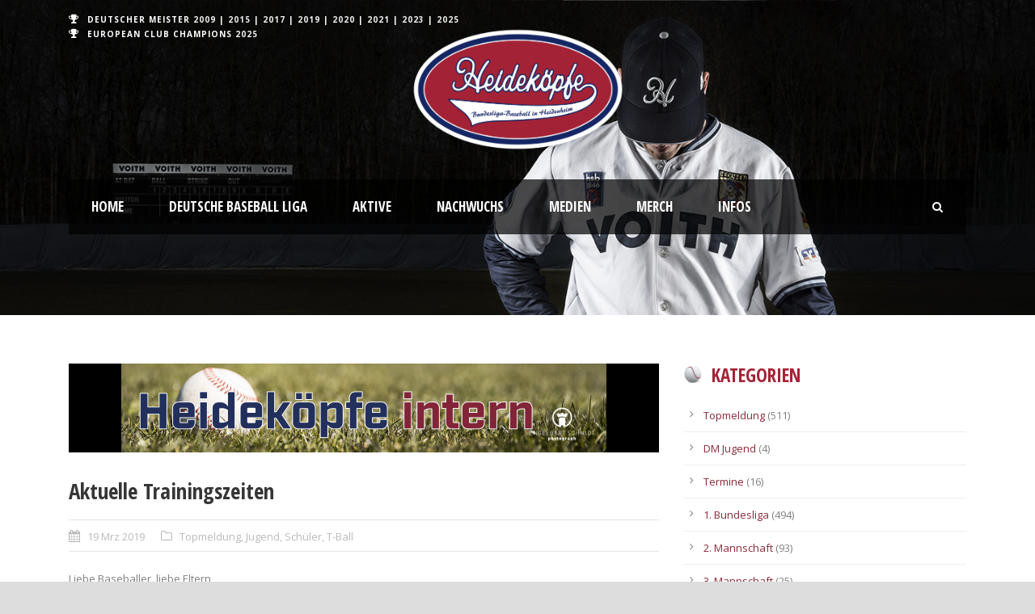

--- FILE ---
content_type: text/html; charset=UTF-8
request_url: https://www.heidekoepfe.de/tball/aktuelle-trainingszeiten
body_size: 12371
content:
<!DOCTYPE html>
<!--[if IE 7]><html class="ie ie7 ltie8 ltie9" lang="de-DE"><![endif]-->
<!--[if IE 8]><html class="ie ie8 ltie9" lang="de-DE"><![endif]-->
<!--[if !(IE 7) | !(IE 8)  ]><!-->
<html lang="de-DE">
<!--<![endif]-->

<head>
	<meta charset="UTF-8" />
	<meta name="viewport" content="initial-scale = 1.0" />	<title>Heideköpfe   &raquo; Aktuelle Trainingszeiten</title>
	<link rel="pingback" href="https://www.heidekoepfe.de/xmlrpc.php" />
	
	<meta name='robots' content='max-image-preview:large' />
<link rel='dns-prefetch' href='//cdn.datatables.net' />
<link rel='dns-prefetch' href='//fonts.googleapis.com' />
<link rel="alternate" type="application/rss+xml" title="Heideköpfe &raquo; Feed" href="https://www.heidekoepfe.de/feed" />
<link rel="alternate" type="application/rss+xml" title="Heideköpfe &raquo; Kommentar-Feed" href="https://www.heidekoepfe.de/comments/feed" />
<link rel="alternate" type="application/rss+xml" title="Heideköpfe &raquo; Aktuelle Trainingszeiten Kommentar-Feed" href="https://www.heidekoepfe.de/tball/aktuelle-trainingszeiten/feed" />
<script type="text/javascript">
window._wpemojiSettings = {"baseUrl":"https:\/\/s.w.org\/images\/core\/emoji\/14.0.0\/72x72\/","ext":".png","svgUrl":"https:\/\/s.w.org\/images\/core\/emoji\/14.0.0\/svg\/","svgExt":".svg","source":{"concatemoji":"https:\/\/www.heidekoepfe.de\/wp-includes\/js\/wp-emoji-release.min.js?ver=6.2"}};
/*! This file is auto-generated */
!function(e,a,t){var n,r,o,i=a.createElement("canvas"),p=i.getContext&&i.getContext("2d");function s(e,t){p.clearRect(0,0,i.width,i.height),p.fillText(e,0,0);e=i.toDataURL();return p.clearRect(0,0,i.width,i.height),p.fillText(t,0,0),e===i.toDataURL()}function c(e){var t=a.createElement("script");t.src=e,t.defer=t.type="text/javascript",a.getElementsByTagName("head")[0].appendChild(t)}for(o=Array("flag","emoji"),t.supports={everything:!0,everythingExceptFlag:!0},r=0;r<o.length;r++)t.supports[o[r]]=function(e){if(p&&p.fillText)switch(p.textBaseline="top",p.font="600 32px Arial",e){case"flag":return s("\ud83c\udff3\ufe0f\u200d\u26a7\ufe0f","\ud83c\udff3\ufe0f\u200b\u26a7\ufe0f")?!1:!s("\ud83c\uddfa\ud83c\uddf3","\ud83c\uddfa\u200b\ud83c\uddf3")&&!s("\ud83c\udff4\udb40\udc67\udb40\udc62\udb40\udc65\udb40\udc6e\udb40\udc67\udb40\udc7f","\ud83c\udff4\u200b\udb40\udc67\u200b\udb40\udc62\u200b\udb40\udc65\u200b\udb40\udc6e\u200b\udb40\udc67\u200b\udb40\udc7f");case"emoji":return!s("\ud83e\udef1\ud83c\udffb\u200d\ud83e\udef2\ud83c\udfff","\ud83e\udef1\ud83c\udffb\u200b\ud83e\udef2\ud83c\udfff")}return!1}(o[r]),t.supports.everything=t.supports.everything&&t.supports[o[r]],"flag"!==o[r]&&(t.supports.everythingExceptFlag=t.supports.everythingExceptFlag&&t.supports[o[r]]);t.supports.everythingExceptFlag=t.supports.everythingExceptFlag&&!t.supports.flag,t.DOMReady=!1,t.readyCallback=function(){t.DOMReady=!0},t.supports.everything||(n=function(){t.readyCallback()},a.addEventListener?(a.addEventListener("DOMContentLoaded",n,!1),e.addEventListener("load",n,!1)):(e.attachEvent("onload",n),a.attachEvent("onreadystatechange",function(){"complete"===a.readyState&&t.readyCallback()})),(e=t.source||{}).concatemoji?c(e.concatemoji):e.wpemoji&&e.twemoji&&(c(e.twemoji),c(e.wpemoji)))}(window,document,window._wpemojiSettings);
</script>
<style type="text/css">
img.wp-smiley,
img.emoji {
	display: inline !important;
	border: none !important;
	box-shadow: none !important;
	height: 1em !important;
	width: 1em !important;
	margin: 0 0.07em !important;
	vertical-align: -0.1em !important;
	background: none !important;
	padding: 0 !important;
}
</style>
	<link rel='stylesheet' id='wp-block-library-css' href='https://www.heidekoepfe.de/wp-includes/css/dist/block-library/style.min.css?ver=6.2' type='text/css' media='all' />
<link rel='stylesheet' id='classic-theme-styles-css' href='https://www.heidekoepfe.de/wp-includes/css/classic-themes.min.css?ver=6.2' type='text/css' media='all' />
<style id='global-styles-inline-css' type='text/css'>
body{--wp--preset--color--black: #000000;--wp--preset--color--cyan-bluish-gray: #abb8c3;--wp--preset--color--white: #ffffff;--wp--preset--color--pale-pink: #f78da7;--wp--preset--color--vivid-red: #cf2e2e;--wp--preset--color--luminous-vivid-orange: #ff6900;--wp--preset--color--luminous-vivid-amber: #fcb900;--wp--preset--color--light-green-cyan: #7bdcb5;--wp--preset--color--vivid-green-cyan: #00d084;--wp--preset--color--pale-cyan-blue: #8ed1fc;--wp--preset--color--vivid-cyan-blue: #0693e3;--wp--preset--color--vivid-purple: #9b51e0;--wp--preset--gradient--vivid-cyan-blue-to-vivid-purple: linear-gradient(135deg,rgba(6,147,227,1) 0%,rgb(155,81,224) 100%);--wp--preset--gradient--light-green-cyan-to-vivid-green-cyan: linear-gradient(135deg,rgb(122,220,180) 0%,rgb(0,208,130) 100%);--wp--preset--gradient--luminous-vivid-amber-to-luminous-vivid-orange: linear-gradient(135deg,rgba(252,185,0,1) 0%,rgba(255,105,0,1) 100%);--wp--preset--gradient--luminous-vivid-orange-to-vivid-red: linear-gradient(135deg,rgba(255,105,0,1) 0%,rgb(207,46,46) 100%);--wp--preset--gradient--very-light-gray-to-cyan-bluish-gray: linear-gradient(135deg,rgb(238,238,238) 0%,rgb(169,184,195) 100%);--wp--preset--gradient--cool-to-warm-spectrum: linear-gradient(135deg,rgb(74,234,220) 0%,rgb(151,120,209) 20%,rgb(207,42,186) 40%,rgb(238,44,130) 60%,rgb(251,105,98) 80%,rgb(254,248,76) 100%);--wp--preset--gradient--blush-light-purple: linear-gradient(135deg,rgb(255,206,236) 0%,rgb(152,150,240) 100%);--wp--preset--gradient--blush-bordeaux: linear-gradient(135deg,rgb(254,205,165) 0%,rgb(254,45,45) 50%,rgb(107,0,62) 100%);--wp--preset--gradient--luminous-dusk: linear-gradient(135deg,rgb(255,203,112) 0%,rgb(199,81,192) 50%,rgb(65,88,208) 100%);--wp--preset--gradient--pale-ocean: linear-gradient(135deg,rgb(255,245,203) 0%,rgb(182,227,212) 50%,rgb(51,167,181) 100%);--wp--preset--gradient--electric-grass: linear-gradient(135deg,rgb(202,248,128) 0%,rgb(113,206,126) 100%);--wp--preset--gradient--midnight: linear-gradient(135deg,rgb(2,3,129) 0%,rgb(40,116,252) 100%);--wp--preset--duotone--dark-grayscale: url('#wp-duotone-dark-grayscale');--wp--preset--duotone--grayscale: url('#wp-duotone-grayscale');--wp--preset--duotone--purple-yellow: url('#wp-duotone-purple-yellow');--wp--preset--duotone--blue-red: url('#wp-duotone-blue-red');--wp--preset--duotone--midnight: url('#wp-duotone-midnight');--wp--preset--duotone--magenta-yellow: url('#wp-duotone-magenta-yellow');--wp--preset--duotone--purple-green: url('#wp-duotone-purple-green');--wp--preset--duotone--blue-orange: url('#wp-duotone-blue-orange');--wp--preset--font-size--small: 13px;--wp--preset--font-size--medium: 20px;--wp--preset--font-size--large: 36px;--wp--preset--font-size--x-large: 42px;--wp--preset--spacing--20: 0.44rem;--wp--preset--spacing--30: 0.67rem;--wp--preset--spacing--40: 1rem;--wp--preset--spacing--50: 1.5rem;--wp--preset--spacing--60: 2.25rem;--wp--preset--spacing--70: 3.38rem;--wp--preset--spacing--80: 5.06rem;--wp--preset--shadow--natural: 6px 6px 9px rgba(0, 0, 0, 0.2);--wp--preset--shadow--deep: 12px 12px 50px rgba(0, 0, 0, 0.4);--wp--preset--shadow--sharp: 6px 6px 0px rgba(0, 0, 0, 0.2);--wp--preset--shadow--outlined: 6px 6px 0px -3px rgba(255, 255, 255, 1), 6px 6px rgba(0, 0, 0, 1);--wp--preset--shadow--crisp: 6px 6px 0px rgba(0, 0, 0, 1);}:where(.is-layout-flex){gap: 0.5em;}body .is-layout-flow > .alignleft{float: left;margin-inline-start: 0;margin-inline-end: 2em;}body .is-layout-flow > .alignright{float: right;margin-inline-start: 2em;margin-inline-end: 0;}body .is-layout-flow > .aligncenter{margin-left: auto !important;margin-right: auto !important;}body .is-layout-constrained > .alignleft{float: left;margin-inline-start: 0;margin-inline-end: 2em;}body .is-layout-constrained > .alignright{float: right;margin-inline-start: 2em;margin-inline-end: 0;}body .is-layout-constrained > .aligncenter{margin-left: auto !important;margin-right: auto !important;}body .is-layout-constrained > :where(:not(.alignleft):not(.alignright):not(.alignfull)){max-width: var(--wp--style--global--content-size);margin-left: auto !important;margin-right: auto !important;}body .is-layout-constrained > .alignwide{max-width: var(--wp--style--global--wide-size);}body .is-layout-flex{display: flex;}body .is-layout-flex{flex-wrap: wrap;align-items: center;}body .is-layout-flex > *{margin: 0;}:where(.wp-block-columns.is-layout-flex){gap: 2em;}.has-black-color{color: var(--wp--preset--color--black) !important;}.has-cyan-bluish-gray-color{color: var(--wp--preset--color--cyan-bluish-gray) !important;}.has-white-color{color: var(--wp--preset--color--white) !important;}.has-pale-pink-color{color: var(--wp--preset--color--pale-pink) !important;}.has-vivid-red-color{color: var(--wp--preset--color--vivid-red) !important;}.has-luminous-vivid-orange-color{color: var(--wp--preset--color--luminous-vivid-orange) !important;}.has-luminous-vivid-amber-color{color: var(--wp--preset--color--luminous-vivid-amber) !important;}.has-light-green-cyan-color{color: var(--wp--preset--color--light-green-cyan) !important;}.has-vivid-green-cyan-color{color: var(--wp--preset--color--vivid-green-cyan) !important;}.has-pale-cyan-blue-color{color: var(--wp--preset--color--pale-cyan-blue) !important;}.has-vivid-cyan-blue-color{color: var(--wp--preset--color--vivid-cyan-blue) !important;}.has-vivid-purple-color{color: var(--wp--preset--color--vivid-purple) !important;}.has-black-background-color{background-color: var(--wp--preset--color--black) !important;}.has-cyan-bluish-gray-background-color{background-color: var(--wp--preset--color--cyan-bluish-gray) !important;}.has-white-background-color{background-color: var(--wp--preset--color--white) !important;}.has-pale-pink-background-color{background-color: var(--wp--preset--color--pale-pink) !important;}.has-vivid-red-background-color{background-color: var(--wp--preset--color--vivid-red) !important;}.has-luminous-vivid-orange-background-color{background-color: var(--wp--preset--color--luminous-vivid-orange) !important;}.has-luminous-vivid-amber-background-color{background-color: var(--wp--preset--color--luminous-vivid-amber) !important;}.has-light-green-cyan-background-color{background-color: var(--wp--preset--color--light-green-cyan) !important;}.has-vivid-green-cyan-background-color{background-color: var(--wp--preset--color--vivid-green-cyan) !important;}.has-pale-cyan-blue-background-color{background-color: var(--wp--preset--color--pale-cyan-blue) !important;}.has-vivid-cyan-blue-background-color{background-color: var(--wp--preset--color--vivid-cyan-blue) !important;}.has-vivid-purple-background-color{background-color: var(--wp--preset--color--vivid-purple) !important;}.has-black-border-color{border-color: var(--wp--preset--color--black) !important;}.has-cyan-bluish-gray-border-color{border-color: var(--wp--preset--color--cyan-bluish-gray) !important;}.has-white-border-color{border-color: var(--wp--preset--color--white) !important;}.has-pale-pink-border-color{border-color: var(--wp--preset--color--pale-pink) !important;}.has-vivid-red-border-color{border-color: var(--wp--preset--color--vivid-red) !important;}.has-luminous-vivid-orange-border-color{border-color: var(--wp--preset--color--luminous-vivid-orange) !important;}.has-luminous-vivid-amber-border-color{border-color: var(--wp--preset--color--luminous-vivid-amber) !important;}.has-light-green-cyan-border-color{border-color: var(--wp--preset--color--light-green-cyan) !important;}.has-vivid-green-cyan-border-color{border-color: var(--wp--preset--color--vivid-green-cyan) !important;}.has-pale-cyan-blue-border-color{border-color: var(--wp--preset--color--pale-cyan-blue) !important;}.has-vivid-cyan-blue-border-color{border-color: var(--wp--preset--color--vivid-cyan-blue) !important;}.has-vivid-purple-border-color{border-color: var(--wp--preset--color--vivid-purple) !important;}.has-vivid-cyan-blue-to-vivid-purple-gradient-background{background: var(--wp--preset--gradient--vivid-cyan-blue-to-vivid-purple) !important;}.has-light-green-cyan-to-vivid-green-cyan-gradient-background{background: var(--wp--preset--gradient--light-green-cyan-to-vivid-green-cyan) !important;}.has-luminous-vivid-amber-to-luminous-vivid-orange-gradient-background{background: var(--wp--preset--gradient--luminous-vivid-amber-to-luminous-vivid-orange) !important;}.has-luminous-vivid-orange-to-vivid-red-gradient-background{background: var(--wp--preset--gradient--luminous-vivid-orange-to-vivid-red) !important;}.has-very-light-gray-to-cyan-bluish-gray-gradient-background{background: var(--wp--preset--gradient--very-light-gray-to-cyan-bluish-gray) !important;}.has-cool-to-warm-spectrum-gradient-background{background: var(--wp--preset--gradient--cool-to-warm-spectrum) !important;}.has-blush-light-purple-gradient-background{background: var(--wp--preset--gradient--blush-light-purple) !important;}.has-blush-bordeaux-gradient-background{background: var(--wp--preset--gradient--blush-bordeaux) !important;}.has-luminous-dusk-gradient-background{background: var(--wp--preset--gradient--luminous-dusk) !important;}.has-pale-ocean-gradient-background{background: var(--wp--preset--gradient--pale-ocean) !important;}.has-electric-grass-gradient-background{background: var(--wp--preset--gradient--electric-grass) !important;}.has-midnight-gradient-background{background: var(--wp--preset--gradient--midnight) !important;}.has-small-font-size{font-size: var(--wp--preset--font-size--small) !important;}.has-medium-font-size{font-size: var(--wp--preset--font-size--medium) !important;}.has-large-font-size{font-size: var(--wp--preset--font-size--large) !important;}.has-x-large-font-size{font-size: var(--wp--preset--font-size--x-large) !important;}
.wp-block-navigation a:where(:not(.wp-element-button)){color: inherit;}
:where(.wp-block-columns.is-layout-flex){gap: 2em;}
.wp-block-pullquote{font-size: 1.5em;line-height: 1.6;}
</style>
<link rel='stylesheet' id='datatables-css-css' href='//cdn.datatables.net/1.13.4/css/jquery.dataTables.min.css?ver=6.2' type='text/css' media='all' />
<link rel='stylesheet' id='contact-form-7-css' href='https://www.heidekoepfe.de/wp-content/plugins/contact-form-7/includes/css/styles.css?ver=5.7.6' type='text/css' media='all' />
<link rel='stylesheet' id='style-css' href='https://www.heidekoepfe.de/wp-content/themes/heidekoepfe2023/style.css?ver=6.2' type='text/css' media='all' />
<link rel='stylesheet' id='Open-Sans-Condensed-google-font-css' href='https://fonts.googleapis.com/css?family=Open+Sans+Condensed%3A300%2C300italic%2C700&#038;subset=greek%2Ccyrillic-ext%2Ccyrillic%2Clatin%2Clatin-ext%2Cvietnamese%2Cgreek-ext&#038;ver=6.2' type='text/css' media='all' />
<link rel='stylesheet' id='Open-Sans-google-font-css' href='https://fonts.googleapis.com/css?family=Open+Sans%3A300%2C300italic%2Cregular%2Citalic%2C600%2C600italic%2C700%2C700italic%2C800%2C800italic&#038;subset=greek%2Ccyrillic-ext%2Ccyrillic%2Clatin%2Clatin-ext%2Cvietnamese%2Cgreek-ext&#038;ver=6.2' type='text/css' media='all' />
<link rel='stylesheet' id='superfish-css' href='https://www.heidekoepfe.de/wp-content/themes/heidekoepfe2023/plugins/superfish/css/superfish.css?ver=6.2' type='text/css' media='all' />
<link rel='stylesheet' id='dlmenu-css' href='https://www.heidekoepfe.de/wp-content/themes/heidekoepfe2023/plugins/dl-menu/component.css?ver=6.2' type='text/css' media='all' />
<link rel='stylesheet' id='font-awesome-css' href='https://www.heidekoepfe.de/wp-content/themes/heidekoepfe2023/plugins/font-awesome/css/font-awesome.min.css?ver=6.2' type='text/css' media='all' />
<!--[if lt IE 8]>
<link rel='stylesheet' id='font-awesome-ie7-css' href='https://www.heidekoepfe.de/wp-content/themes/heidekoepfe2023/plugins/font-awesome/css/font-awesome-ie7.min.css?ver=6.2' type='text/css' media='all' />
<![endif]-->
<link rel='stylesheet' id='jquery-fancybox-css' href='https://www.heidekoepfe.de/wp-content/themes/heidekoepfe2023/plugins/fancybox/jquery.fancybox.css?ver=6.2' type='text/css' media='all' />
<link rel='stylesheet' id='realsoccer_flexslider-css' href='https://www.heidekoepfe.de/wp-content/themes/heidekoepfe2023/plugins/flexslider/flexslider.css?ver=6.2' type='text/css' media='all' />
<link rel='stylesheet' id='style-responsive-css' href='https://www.heidekoepfe.de/wp-content/themes/heidekoepfe2023/stylesheet/style-responsive.css?ver=6.2' type='text/css' media='all' />
<link rel='stylesheet' id='style-custom-css' href='https://www.heidekoepfe.de/wp-content/themes/heidekoepfe2023/stylesheet/style-custom.css?ver=6.2' type='text/css' media='all' />
<link rel='stylesheet' id='video-js-css' href='https://www.heidekoepfe.de/wp-content/plugins/video-embed-thumbnail-generator/video-js/video-js.min.css?ver=7.20.3' type='text/css' media='all' />
<link rel='stylesheet' id='video-js-kg-skin-css' href='https://www.heidekoepfe.de/wp-content/plugins/video-embed-thumbnail-generator/video-js/kg-video-js-skin.css?ver=4.10.2' type='text/css' media='all' />
<link rel='stylesheet' id='kgvid_video_styles-css' href='https://www.heidekoepfe.de/wp-content/plugins/video-embed-thumbnail-generator/src/public/css/videopack-styles.css?ver=4.10.2' type='text/css' media='all' />
<link rel='stylesheet' id='ms-main-css' href='https://www.heidekoepfe.de/wp-content/plugins/masterslider/public/assets/css/masterslider.main.css?ver=3.6.5' type='text/css' media='all' />
<link rel='stylesheet' id='ms-custom-css' href='https://www.heidekoepfe.de/wp-content/uploads/masterslider/custom.css?ver=4.7' type='text/css' media='all' />
<!--[if lt IE 8]>
<script type='text/javascript' src='https://www.heidekoepfe.de/wp-includes/js/json2.min.js?ver=2015-05-03' id='json2-js'></script>
<![endif]-->
<script type='text/javascript' src='https://www.heidekoepfe.de/wp-includes/js/jquery/jquery.min.js?ver=3.6.3' id='jquery-core-js'></script>
<script type='text/javascript' src='https://www.heidekoepfe.de/wp-includes/js/jquery/jquery-migrate.min.js?ver=3.4.0' id='jquery-migrate-js'></script>
<script type='text/javascript' src='//cdn.datatables.net/1.13.4/js/jquery.dataTables.min.js?ver=6.2' id='datatables-js-js'></script>
<link rel="https://api.w.org/" href="https://www.heidekoepfe.de/wp-json/" /><link rel="alternate" type="application/json" href="https://www.heidekoepfe.de/wp-json/wp/v2/posts/21633" /><link rel="EditURI" type="application/rsd+xml" title="RSD" href="https://www.heidekoepfe.de/xmlrpc.php?rsd" />
<link rel="wlwmanifest" type="application/wlwmanifest+xml" href="https://www.heidekoepfe.de/wp-includes/wlwmanifest.xml" />
<meta name="generator" content="WordPress 6.2" />
<link rel="canonical" href="https://www.heidekoepfe.de/tball/aktuelle-trainingszeiten" />
<link rel='shortlink' href='https://www.heidekoepfe.de/?p=21633' />
<link rel="alternate" type="application/json+oembed" href="https://www.heidekoepfe.de/wp-json/oembed/1.0/embed?url=https%3A%2F%2Fwww.heidekoepfe.de%2Ftball%2Faktuelle-trainingszeiten" />
<link rel="alternate" type="text/xml+oembed" href="https://www.heidekoepfe.de/wp-json/oembed/1.0/embed?url=https%3A%2F%2Fwww.heidekoepfe.de%2Ftball%2Faktuelle-trainingszeiten&#038;format=xml" />
<script>var ms_grabbing_curosr='https://www.heidekoepfe.de/wp-content/plugins/masterslider/public/assets/css/common/grabbing.cur',ms_grab_curosr='https://www.heidekoepfe.de/wp-content/plugins/masterslider/public/assets/css/common/grab.cur';</script>
<meta name="generator" content="MasterSlider 3.6.5 - Responsive Touch Image Slider" />
<!-- load the script for older ie version -->
<!--[if lt IE 9]>
<script src="https://www.heidekoepfe.de/wp-content/themes/heidekoepfe2023/javascript/html5.js" type="text/javascript"></script>
<script src="https://www.heidekoepfe.de/wp-content/themes/heidekoepfe2023/plugins/easy-pie-chart/excanvas.js" type="text/javascript"></script>
<![endif]-->
		<style type="text/css" id="wp-custom-css">
			header.gdlr-header-wrapper {
    width: 100%;
	    background-size: cover;
}

.home .gdlr-header-wrapper {
    height: 0px;
    position: absolute !important;
}


.gdlr-item-title-wrapper.pos-left .gdlr-item-title:before {
    background-image: url(https://www.heidekoepfe.de/wp-content/themes/heidekoepfe2023/images/baseball.png);
    background-size: 25px 23px;
    display: inline-block;
    width: 25px;
    height: 23px;
    content: "";
    margin-right: 10px;
    margin-bottom: -2px;
}


body.single .gdlr-header-wrapper {
	position: relative !important;
	background-size: cover;
    background-image: url(https://www.heidekoepfe.de/wp-content/uploads/2016/03/heidekoepfe_merchandise_header.jpg);
}

.gdlr-sidebar .gdlr-widget-title:before {
    background-image: url(https://www.heidekoepfe.de/wp-content/themes/heidekoepfe2023/images/baseball.png);
    background-size: 25px 23px;
    display: inline-block;
    width: 25px;
    height: 23px;
    content: "";
    margin-right: 10px;
    margin-bottom: -2px;
}

body.archive .gdlr-header-wrapper, body.search .gdlr-header-wrapper {
    background-image: url(https://www.heidekoepfe.de/wp-content/uploads/2016/04/heidekoepfe_pagetitelback.jpg);
}

h1.gdlr-page-caption {
	display: none !important;
}

.fancybox-title-float-wrap .child {
    display: none !important;
}

body.category-bilder .gdlr-blog-full .gdlr-blog-thumbnail {
    display: none;
}

.category-bilder #categories-4, .category-bilder #text-2, .category-termine #categories-4, .category-termine #text-2, .search-results #categories-4, .search-results #text-2 {
    display: none !important;
}

.gdlr-page-title {
	visibility: hidden;
}

div.blog-comment{
	display: none;
}

.scroll-down-arrow {
    z-index: 888 !important;
    position: absolute;
    bottom: 10%;
    left: 50%;
}

.scroll-down-arrow span {
    content: url(https://www.heidekoepfe.de/wp-content/themes/heidekoepfe2023/images/arrow.svg);
    animation: bounce 2s infinite;
    -webkit-animation: bounce 2s infinite;
    -moz-animation: bounce 2s infinite;
    -o-animation: bounce 2s infinite;
    animation: bounce 2s infinite;
}

.scroll-down-arrow span:after {
    content: url(https://www.heidekoepfe.de/wp-content/themes/heidekoepfe2023/images/arrow.svg);
    animation: bounce 2s infinite;
    -webkit-animation: bounce 2s infinite;
    -moz-animation: bounce 2s infinite;
    -o-animation: bounce 2s infinite;
    animation: bounce 2s infinite;
    height: 57px;
    width: 57px;
}



@-webkit-keyframes bounce {
    0%, 20%, 50%, 80%, 100% {-webkit-transform: translateY(0);}
    40% {-webkit-transform: translateY(-30px);}
    60% {-webkit-transform: translateY(-15px);}
}

@-moz-keyframes bounce {
    0%, 20%, 50%, 80%, 100% {-moz-transform: translateY(0);}
    40% {-moz-transform: translateY(-30px);}
    60% {-moz-transform: translateY(-15px);}
}

@-o-keyframes bounce {
    0%, 20%, 50%, 80%, 100% {-o-transform: translateY(0);}
    40% {-o-transform: translateY(-30px);}
    60% {-o-transform: translateY(-15px);}
}
@keyframes bounce {
    0%, 20%, 50%, 80%, 100% {transform: translateY(0);}
    40% {transform: translateY(-30px);}
    60% {transform: translateY(-15px);}
}



.scroll-down-arrow:hover { opacity: .9; }

html {scroll-behavior: smooth;}



[data-object-type="table"] th:nth-child(2), [data-object-type="table"] td:nth-child(2)  { text-align: left; border-right: 0px; padding-left: 0; padding-right: 0; background-size: 20px 20px !important; background-repeat: no-repeat !important; background-position: 14px 16px !important; padding-left: 41px !important; }
[data-object-type="table"] tr th { font-size: 14px; font-weight: bold; text-transform: uppercase; padding: 8px 3px;}


.gdlr-table-pos, .gdlr-table-team, .gdlr-table-home, .gdlr-table-away,
.gdlr-table-p, .gdlr-table-end{ border-right-width: 1px; border-right-style: solid; }
.gdlr-league-table{ font-weight: bold; text-align: center; text-transform: uppercase; }
.gdlr-league-table tr th{ font-size: 15px; font-weight: bold; }
.gdlr-league-table tr td{ border-bottom: 0px; }
.gdlr-league-table .gdlr-table-team{ text-align: left; padding-left: 20px; padding-right: 20px; }
.gdlr-league-table .gdlr-table-pos { width: 7%; }
.gdlr-league-table .gdlr-table-score { width: 4%; padding-left: 6px; padding-right: 6px; }
.gdlr-league-table .gdlr-table-p { width: 5%; }

.gdlr-small-league-table, table.standings { text-align: center; }
table.standings { background: #f5f5f5; }
.gdlr-small-league-table tr, table.standings tr { border-left-width: 1px; border-left-style: solid;
	border-right-width: 1px; border-right-style: solid; }
.gdlr-small-league-table tr:last-child, table.standings tr:last-child { border-bottom-width: 1px; border-bottom-style: solid; }
.gdlr-small-league-table tr th, table.standings tr th{ font-size: 14px; font-weight: bold; text-transform: uppercase; padding: 8px 3px; }
table.standings tr th{ background-color: #212121; border-color: #000;}
.gdlr-small-league-table tr td, table.standings tr td{ border-bottom: 0px; padding: 8px 3px; }
.gdlr-small-league-table tr:nth-child(2) td, table.standings tr:nth-child(2) td{ padding-top: 18px; background-position: 0 18px !important; }
.gdlr-small-league-table tr:last-child td, table.standings tr:last-child td{ padding-bottom: 18px; }
.gdlr-small-league-table tr .gdlr-table-team, table.standings td.team, table.standings th.hteam{ text-align: left; border-right: 0px;	padding-left: 0; padding-right: 0; background-size: 20px 20px !important; background-repeat: no-repeat !important; background-position: 0 8px !important; padding-left: 25px !important;}
.gdlr-small-league-table tr .gdlr-table-team .team-count { margin-right: 8px; }
.gdlr-small-league-table tr .gdlr-table-score { width: 10%; }
.gdlr-small-league-table tr .gdlr-table-pts,
.gdlr-small-league-table tr.gdlr-current-team { font-weight: bold; }
.gdlr-league-table-item .gdlr-full-table-link.gdlr-button{ display: block; margin: 0px; text-align: center; }
table.standings .pl { font-weight: normal !important; }


.HDH { background: url(https://www.heidekoepfe.de/wp-content/themes/heidekoepfe2023/images/team-logos/logo_heidekoepfe.png) !important; }
.HDH2 { background: url(https://www.heidekoepfe.de/wp-content/themes/heidekoepfe2023/images/team-logos/logo_heidekoepfe.png) !important; }
.HAA { background: url(https://www.heidekoepfe.de/wp-content/themes/heidekoepfe2023/images/team-logos/logo_discipleshaar.png) !important; }
.STU { background: url(https://www.heidekoepfe.de/wp-content/themes/heidekoepfe2023/images/team-logos/logo_stuttgartreds.png) !important; }
.STU2 { background: url(https://www.heidekoepfe.de/wp-content/themes/heidekoepfe2023/images/team-logos/logo_stuttgartreds.png) !important; }
.HOM { background: url(https://www.heidekoepfe.de/wp-content/themes/heidekoepfe2023/images/team-logos/logo_hornetshomburg.png) !important; }
.TUB { background: url(https://www.heidekoepfe.de/wp-content/themes/heidekoepfe2023/images/team-logos/logo_tuebingenhawks.png) !important; }
.REG { background: url(https://www.heidekoepfe.de/wp-content/themes/heidekoepfe2023/images/team-logos/logo_buchbinderlegionaere.png) !important; }
.MAT { background: url(https://www.heidekoepfe.de/wp-content/themes/heidekoepfe2023/images/team-logos/logo_tornadosmannheim.png) !important; }
.MAI { background: url(https://www.heidekoepfe.de/wp-content/themes/heidekoepfe2023/images/team-logos/logo_mainzathletics.png) !important; }
.SLS { background: url(https://www.heidekoepfe.de/wp-content/themes/heidekoepfe2023/images/team-logos/logo_saarlouishornets.png) !important; }
.ULM { background: url(https://www.heidekoepfe.de/wp-content/themes/heidekoepfe2023/images/team-logos/logo_falconsulm.png) !important; }
.GOP { background: url(https://www.heidekoepfe.de/wp-content/themes/heidekoepfe2023/images/team-logos/logo_greensox.png) !important; }
.NAG { background: url(https://www.heidekoepfe.de/wp-content/themes/heidekoepfe2023/images/team-logos/logo_nagoldmohawks.png) !important; }
.NAT { background: url(https://www.heidekoepfe.de/wp-content/themes/heidekoepfe2023/images/team-logos/logo_neuenburgatomics.png) !important; }
.KAR { background: url(https://www.heidekoepfe.de/wp-content/themes/heidekoepfe2023/images/team-logos/logo_karlsruhecougars.png) !important; }
.KAR { background: url(https://www.heidekoepfe.de/wp-content/themes/heidekoepfe2023/images/team-logos/logo_huehnstettenstorm.png) !important; }



[data-row-for="HDH"] td:nth-child(2) { background-image: url(https://www.heidekoepfe.de/wp-content/themes/heidekoepfe2023/images/team-logos/logo_heidekoepfe.png) !important; }
[data-row-for="HDH2"] td:nth-child(2) { background-image: url(https://www.heidekoepfe.de/wp-content/themes/heidekoepfe2023/images/team-logos/logo_heidekoepfe.png) !important; }
[data-row-for="HAA"] td:nth-child(2) { background-image: url(https://www.heidekoepfe.de/wp-content/themes/heidekoepfe2023/images/team-logos/logo_discipleshaar.png) !important; }
[data-row-for="STU"] td:nth-child(2) { background-image: url(https://www.heidekoepfe.de/wp-content/themes/heidekoepfe2023/images/team-logos/logo_stuttgartreds.png) !important; }
[data-row-for="STU2"] td:nth-child(2) { background-image: url(https://www.heidekoepfe.de/wp-content/themes/heidekoepfe2023/images/team-logos/logo_stuttgartreds.png) !important; }
[data-row-for="HOM"] td:nth-child(2) { background-image: url(https://www.heidekoepfe.de/wp-content/themes/heidekoepfe2023/images/team-logos/logo_hornetshomburg.png) !important; }
[data-row-for="TUB"] td:nth-child(2) { background-image: url(https://www.heidekoepfe.de/wp-content/themes/heidekoepfe2023/images/team-logos/logo_tuebingenhawks.png) !important; }
[data-row-for="REG"] td:nth-child(2) { background-image: url(https://www.heidekoepfe.de/wp-content/themes/heidekoepfe2023/images/team-logos/logo_buchbinderlegionaere.png) !important; }
[data-row-for="MAT"] td:nth-child(2) { background-image: url(https://www.heidekoepfe.de/wp-content/themes/heidekoepfe2023/images/team-logos/logo_tornadosmannheim.png) !important; }
[data-row-for="MAI"] td:nth-child(2) { background-image: url(https://www.heidekoepfe.de/wp-content/themes/heidekoepfe2023/images/team-logos/logo_mainzathletics.png) !important; }
[data-row-for="SLS"] td:nth-child(2) { background-image: url(https://www.heidekoepfe.de/wp-content/themes/heidekoepfe2023/images/team-logos/logo_saarlouishornets.png) !important; }
[data-row-for="ULM"] td:nth-child(2) { background-image: url(https://www.heidekoepfe.de/wp-content/themes/heidekoepfe2023/images/team-logos/logo_falconsulm.png) !important; }
[data-row-for="GOP"] td:nth-child(2) { background-image: url(https://www.heidekoepfe.de/wp-content/themes/heidekoepfe2023/images/team-logos/logo_greensox.png) !important; }
[data-row-for="NAG"] td:nth-child(2) { background-image: url(https://www.heidekoepfe.de/wp-content/themes/heidekoepfe2023/images/team-logos/logo_nagoldmohawks.png) !important; }
[data-row-for="NAT"] td:nth-child(2) { background-image: url(https://www.heidekoepfe.de/wp-content/themes/heidekoepfe2023/images/team-logos/logo_neuenburgatomics.png) !important; }
[data-row-for="KAR"] td:nth-child(2) { background-image: url(https://www.heidekoepfe.de/wp-content/themes/heidekoepfe2023/images/team-logos/logo_karlsruhecougars.png) !important; }
[data-row-for="HUN"] td:nth-child(2) { background-image: url(https://www.heidekoepfe.de/wp-content/themes/heidekoepfe2023/images/team-logos/logo_huehnstettenstorm.png
) !important; }



a.excerpt-read-more {
  visibility: hidden;
    position: relative;
}
a.excerpt-read-more:after {
    visibility: visible;
    position: absolute;
    top: 0;
    left: 0;
    content: "weiterlesen";
}

body.bilder .gdlr-blog-thumbnail, body.bilder #categories-4 {
	display: none;
}		</style>
		</head>

<body class="post-template-default single single-post postid-21633 single-format-standard _masterslider _msp_version_3.6.5 topmeldung jugend schueler tball">
	
<div class="body-wrapper  float-menu realsoccer-header-style-1" data-home="https://www.heidekoepfe.de" >
		<header class="gdlr-header-wrapper "  >
		<!-- top navigation -->
				<div class="top-navigation-wrapper">
			<div class="top-navigation-container container">
				<div class="top-navigation-left">
					<div class="top-navigation-left-text">
					<p style="font-size:10px; "><i class="gdlr-icon icon-trophy" style="color: #ffffff; font-size: 13px; "></i>DEUTSCHER MEISTER <a href="/bilder/deutscher-meister-2009">2009</a> | <a href="/bilder/2015-meisterfeier">2015</a> | <a href="/bilder/oktober-2017-finale-spiel-5-vs-bonn-capitals">2017</a> | <a href="/bilder/august-2019-finale-heidekoepfe-siegerehrung-deutscher-meister">2019</a> | <a href="/bilder/oktober-2020-siegerehrung-deutscher-meister">2020</a> | <a href="/bilder/august-2021-deutscher-meister-siegerehrung">2021</a> | <a href="/bilder/september-2023-heidekoepfe-vs-paderborn-untouchables-deutscher-meister-2023">2023</a> | <a href="/bilder/september-2025-deutscher-baseballmeister-siegerehrung-07-09-2025">2025</a>
</br>
<i class="gdlr-icon icon-trophy" style="color: #ffffff; font-size: 13px; "></i>EUROPEAN CLUB CHAMPIONS <a href="/erstebundesliga/heidekoepfe-schreiben-geschichte-sieg-im-europaeischen-champions-cup">2025</a></p>					</div>
				</div>
				<div class="top-navigation-right">
					<div class="top-social-wrapper">
						<div class="clear"></div>					</div>						
				</div>
				<div class="clear"></div>
			</div>
		</div>
				
		<!-- logo -->
		<div class="gdlr-header-inner">
			<div class="gdlr-header-container container">
				<!-- logo -->
				<div class="gdlr-logo">
					<a href="https://www.heidekoepfe.de" >
						<img src="https://www.heidekoepfe.de/wp-content/uploads/2016/03/heidekoepfe_logo-e1551992334853.png" alt="" width="800" height="417" />						
					</a>
					<div class="gdlr-responsive-navigation dl-menuwrapper" id="gdlr-responsive-navigation" ><button class="dl-trigger">Open Menu</button><ul id="menu-main-menu" class="dl-menu gdlr-main-mobile-menu"><li id="menu-item-5029" class="menu-item menu-item-type-custom menu-item-object-custom menu-item-5029"><a href="/">Home</a></li>
<li id="menu-item-3727" class="menu-item menu-item-type-post_type menu-item-object-page menu-item-3727"><a href="https://www.heidekoepfe.de/1-bundesliga">Deutsche Baseball Liga</a></li>
<li id="menu-item-4215" class="menu-item menu-item-type-custom menu-item-object-custom menu-item-has-children menu-item-4215"><a>Aktive</a>
<ul class="dl-submenu">
	<li id="menu-item-3837" class="menu-item menu-item-type-post_type menu-item-object-page menu-item-3837"><a href="https://www.heidekoepfe.de/aktive-2-mannschaft">Team 2. Bundesliga</a></li>
	<li id="menu-item-3836" class="menu-item menu-item-type-post_type menu-item-object-page menu-item-3836"><a href="https://www.heidekoepfe.de/team-landesliga">Team Landesliga</a></li>
</ul>
</li>
<li id="menu-item-4217" class="menu-item menu-item-type-custom menu-item-object-custom menu-item-has-children menu-item-4217"><a>Nachwuchs</a>
<ul class="dl-submenu">
	<li id="menu-item-3841" class="menu-item menu-item-type-post_type menu-item-object-page menu-item-3841"><a href="https://www.heidekoepfe.de/nachwuchs-junioren">Junioren (U18)</a></li>
	<li id="menu-item-3840" class="menu-item menu-item-type-post_type menu-item-object-page menu-item-3840"><a href="https://www.heidekoepfe.de/nachwuchs-jugend">Jugend (U15)</a></li>
	<li id="menu-item-3839" class="menu-item menu-item-type-post_type menu-item-object-page menu-item-3839"><a href="https://www.heidekoepfe.de/nachwuchs-schueler">Schüler (U12)</a></li>
	<li id="menu-item-3838" class="menu-item menu-item-type-post_type menu-item-object-page menu-item-3838"><a href="https://www.heidekoepfe.de/nachwuchs-t-ball">T-Ball (U8)</a></li>
</ul>
</li>
<li id="menu-item-4696" class="menu-item menu-item-type-custom menu-item-object-custom menu-item-has-children menu-item-4696"><a>Medien</a>
<ul class="dl-submenu">
	<li id="menu-item-28017" class="menu-item menu-item-type-custom menu-item-object-custom menu-item-28017"><a target="_blank" rel="noopener" href="https://www.youtube.com/channel/UCXAUJROTBgdUwdx5KvcxBcw?fbclid=IwAR19dGZbocHEVRIH4vjYl8_7Unn-A5VRHOo2aBBhvPGHXKLFRbh71Pnp_Qw">Heideköpfe TV</a></li>
	<li id="menu-item-3765" class="menu-item menu-item-type-post_type menu-item-object-page menu-item-3765"><a href="https://www.heidekoepfe.de/1-bundeliga-news">News</a></li>
	<li id="menu-item-4651" class="menu-item menu-item-type-post_type menu-item-object-page menu-item-4651"><a href="https://www.heidekoepfe.de/bilder">Bilder</a></li>
</ul>
</li>
<li id="menu-item-25597" class="menu-item menu-item-type-custom menu-item-object-custom menu-item-25597"><a href="/merchandise">Merch</a></li>
<li id="menu-item-4218" class="menu-item menu-item-type-custom menu-item-object-custom menu-item-has-children menu-item-4218"><a>Infos</a>
<ul class="dl-submenu">
	<li id="menu-item-4503" class="menu-item menu-item-type-post_type menu-item-object-page menu-item-4503"><a href="https://www.heidekoepfe.de/termine">Termine</a></li>
	<li id="menu-item-3731" class="menu-item menu-item-type-post_type menu-item-object-page menu-item-3731"><a href="https://www.heidekoepfe.de/sponsoring">Sponsoren</a></li>
	<li id="menu-item-31381" class="menu-item menu-item-type-post_type menu-item-object-page menu-item-31381"><a href="https://www.heidekoepfe.de/mitgliedschaft">Mitgliedschaft</a></li>
	<li id="menu-item-3825" class="menu-item menu-item-type-post_type menu-item-object-page menu-item-3825"><a href="https://www.heidekoepfe.de/ballpark">Ballpark</a></li>
	<li id="menu-item-3835" class="menu-item menu-item-type-post_type menu-item-object-page menu-item-3835"><a href="https://www.heidekoepfe.de/geschichte">Geschichte</a></li>
	<li id="menu-item-3824" class="menu-item menu-item-type-post_type menu-item-object-page menu-item-3824"><a href="https://www.heidekoepfe.de/kontakt">Kontakt &amp; Ansprechpartner</a></li>
	<li id="menu-item-4700" class="menu-item menu-item-type-custom menu-item-object-custom menu-item-has-children menu-item-4700"><a>Alles zum Regelwerk</a>
	<ul class="dl-submenu">
		<li id="menu-item-3834" class="menu-item menu-item-type-post_type menu-item-object-page menu-item-3834"><a href="https://www.heidekoepfe.de/baseballregeln">Baseballregeln</a></li>
		<li id="menu-item-3833" class="menu-item menu-item-type-post_type menu-item-object-page menu-item-3833"><a href="https://www.heidekoepfe.de/erklaerungen">Erklärungen</a></li>
		<li id="menu-item-4229" class="menu-item menu-item-type-post_type menu-item-object-page menu-item-4229"><a href="https://www.heidekoepfe.de/statistikerklaerung">Statistikerklärung</a></li>
	</ul>
</li>
</ul>
</li>
</ul></div>						
				</div>
				
				<!-- navigation -->
				<div class="gdlr-navigation-wrapper"><div class="gdlr-navigation-container container"><nav class="gdlr-navigation" id="gdlr-main-navigation" role="navigation"><ul id="menu-main-menu-1" class="sf-menu gdlr-main-menu"><li  class="menu-item menu-item-type-custom menu-item-object-custom menu-item-5029menu-item menu-item-type-custom menu-item-object-custom menu-item-5029 gdlr-normal-menu"><a href="/">Home</a></li>
<li  class="menu-item menu-item-type-post_type menu-item-object-page menu-item-3727menu-item menu-item-type-post_type menu-item-object-page menu-item-3727 gdlr-normal-menu"><a href="https://www.heidekoepfe.de/1-bundesliga">Deutsche Baseball Liga</a></li>
<li  class="menu-item menu-item-type-custom menu-item-object-custom menu-item-has-children menu-item-4215menu-item menu-item-type-custom menu-item-object-custom menu-item-has-children menu-item-4215 gdlr-normal-menu"><a>Aktive</a>
<ul class="sub-menu">
	<li  class="menu-item menu-item-type-post_type menu-item-object-page menu-item-3837"><a href="https://www.heidekoepfe.de/aktive-2-mannschaft">Team 2. Bundesliga</a></li>
	<li  class="menu-item menu-item-type-post_type menu-item-object-page menu-item-3836"><a href="https://www.heidekoepfe.de/team-landesliga">Team Landesliga</a></li>
</ul>
</li>
<li  class="menu-item menu-item-type-custom menu-item-object-custom menu-item-has-children menu-item-4217menu-item menu-item-type-custom menu-item-object-custom menu-item-has-children menu-item-4217 gdlr-normal-menu"><a>Nachwuchs</a>
<ul class="sub-menu">
	<li  class="menu-item menu-item-type-post_type menu-item-object-page menu-item-3841"><a href="https://www.heidekoepfe.de/nachwuchs-junioren">Junioren (U18)</a></li>
	<li  class="menu-item menu-item-type-post_type menu-item-object-page menu-item-3840"><a href="https://www.heidekoepfe.de/nachwuchs-jugend">Jugend (U15)</a></li>
	<li  class="menu-item menu-item-type-post_type menu-item-object-page menu-item-3839"><a href="https://www.heidekoepfe.de/nachwuchs-schueler">Schüler (U12)</a></li>
	<li  class="menu-item menu-item-type-post_type menu-item-object-page menu-item-3838"><a href="https://www.heidekoepfe.de/nachwuchs-t-ball">T-Ball (U8)</a></li>
</ul>
</li>
<li  class="menu-item menu-item-type-custom menu-item-object-custom menu-item-has-children menu-item-4696menu-item menu-item-type-custom menu-item-object-custom menu-item-has-children menu-item-4696 gdlr-normal-menu"><a>Medien</a>
<ul class="sub-menu">
	<li  class="menu-item menu-item-type-custom menu-item-object-custom menu-item-28017"><a target="_blank" href="https://www.youtube.com/channel/UCXAUJROTBgdUwdx5KvcxBcw?fbclid=IwAR19dGZbocHEVRIH4vjYl8_7Unn-A5VRHOo2aBBhvPGHXKLFRbh71Pnp_Qw">Heideköpfe TV</a></li>
	<li  class="menu-item menu-item-type-post_type menu-item-object-page menu-item-3765"><a href="https://www.heidekoepfe.de/1-bundeliga-news">News</a></li>
	<li  class="menu-item menu-item-type-post_type menu-item-object-page menu-item-4651"><a href="https://www.heidekoepfe.de/bilder">Bilder</a></li>
</ul>
</li>
<li  class="menu-item menu-item-type-custom menu-item-object-custom menu-item-25597menu-item menu-item-type-custom menu-item-object-custom menu-item-25597 gdlr-normal-menu"><a href="/merchandise">Merch</a></li>
<li  class="menu-item menu-item-type-custom menu-item-object-custom menu-item-has-children menu-item-4218menu-item menu-item-type-custom menu-item-object-custom menu-item-has-children menu-item-4218 gdlr-normal-menu"><a>Infos</a>
<ul class="sub-menu">
	<li  class="menu-item menu-item-type-post_type menu-item-object-page menu-item-4503"><a href="https://www.heidekoepfe.de/termine">Termine</a></li>
	<li  class="menu-item menu-item-type-post_type menu-item-object-page menu-item-3731"><a href="https://www.heidekoepfe.de/sponsoring">Sponsoren</a></li>
	<li  class="menu-item menu-item-type-post_type menu-item-object-page menu-item-31381"><a href="https://www.heidekoepfe.de/mitgliedschaft">Mitgliedschaft</a></li>
	<li  class="menu-item menu-item-type-post_type menu-item-object-page menu-item-3825"><a href="https://www.heidekoepfe.de/ballpark">Ballpark</a></li>
	<li  class="menu-item menu-item-type-post_type menu-item-object-page menu-item-3835"><a href="https://www.heidekoepfe.de/geschichte">Geschichte</a></li>
	<li  class="menu-item menu-item-type-post_type menu-item-object-page menu-item-3824"><a href="https://www.heidekoepfe.de/kontakt">Kontakt &amp; Ansprechpartner</a></li>
	<li  class="menu-item menu-item-type-custom menu-item-object-custom menu-item-has-children menu-item-4700"><a>Alles zum Regelwerk</a>
	<ul class="sub-menu">
		<li  class="menu-item menu-item-type-post_type menu-item-object-page menu-item-3834"><a href="https://www.heidekoepfe.de/baseballregeln">Baseballregeln</a></li>
		<li  class="menu-item menu-item-type-post_type menu-item-object-page menu-item-3833"><a href="https://www.heidekoepfe.de/erklaerungen">Erklärungen</a></li>
		<li  class="menu-item menu-item-type-post_type menu-item-object-page menu-item-4229"><a href="https://www.heidekoepfe.de/statistikerklaerung">Statistikerklärung</a></li>
	</ul>
</li>
</ul>
</li>
</ul></nav><i class="icon-search fa fa-search gdlr-menu-search-button" id="gdlr-menu-search-button" ></i>
<div class="gdlr-menu-search" id="gdlr-menu-search">
	<form method="get" id="searchform" action="https://www.heidekoepfe.de/">
				<div class="search-text">
			<input type="text" value="Type Keywords" name="s" autocomplete="off" data-default="Type Keywords" />
		</div>
		<input type="submit" value="" />
		<div class="clear"></div>
	</form>	
</div>	
<div class="clear"></div></div></div><div id="gdlr-header-substitute" ></div>	
				
				<div class="clear"></div>
			</div>
		</div>
		
			<div class="gdlr-page-title-wrapper" >
			<div class="gdlr-page-title-container container" >
				<h3 class="gdlr-page-title"></h3>
							</div>	
		</div>	
			<div class="clear"></div>
	</header>

		<div class="content-wrapper"><div class="gdlr-content">

		<div class="with-sidebar-wrapper">
		<div class="with-sidebar-container container">
			<div class="with-sidebar-left eight columns">
				<div class="with-sidebar-content twelve columns">
					<div class="gdlr-item gdlr-blog-full gdlr-item-start-content">
										
						<!-- get the content based on post format -->
						
<article id="post-21633" class="post-21633 post type-post status-publish format-standard has-post-thumbnail hentry category-topmeldung category-jugend category-schueler category-tball">
	<div class="gdlr-standard-style">
				<div class="gdlr-blog-thumbnail">
			<a href="https://www.heidekoepfe.de/wp-content/uploads/2017/01/Intern-e1551992078890.png" title="Intern" data-rel="fancybox" ><img src="https://www.heidekoepfe.de/wp-content/uploads/2017/01/Intern-e1551992078890.png" alt="" width="600" height="110" /></a>		</div>
		
		
		<div class="blog-content-wrapper" >
			<header class="post-header">
									<h1 class="gdlr-blog-title entry-title">Aktuelle Trainingszeiten</h1>
					
				
				<div class="gdlr-blog-info gdlr-info"><div class="blog-info blog-date post-date updated"><i class="icon-calendar fa fa-calendar"></i><a href="https://www.heidekoepfe.de/2019/03/19">19 Mrz 2019</a></div><div class="blog-info blog-category"><i class="icon-folder-close-alt fa fa-folder-o"></i><a href="https://www.heidekoepfe.de/category/topmeldung" rel="tag">Topmeldung</a><span class="sep">,</span> <a href="https://www.heidekoepfe.de/category/jugend" rel="tag">Jugend</a><span class="sep">,</span> <a href="https://www.heidekoepfe.de/category/schueler" rel="tag">Schüler</a><span class="sep">,</span> <a href="https://www.heidekoepfe.de/category/tball" rel="tag">T-Ball</a></div><div class="clear"></div></div>			
				<div class="clear"></div>
			</header><!-- entry-header -->

			<div class="gdlr-blog-content"><p>Liebe Baseballer, liebe Eltern,</p>
<p>wir stehen kurz vor der Freiluftsaison 2019. Die Spielpläne in den Nachwuchsligen erwarten wir täglich, diese bekommt ihr umgehend.</p>
<p>In dieser Woche gibt es ausnahmsweise eine kleine Änderung da die Bundesligateams im Trainingslager sind:</p>
<p>T-Ball<br />
Freitag, 22. März- kein Training!</p>
<p>SCHÜLER<br />
Freitag, 22. März- kein Training!<br />
Samstag, 23. März TRAINING in der Landkreishalle 09:00 &#8211; 12:00 Uhr<br />
Dienstag, 26. März &#8211; kein Training!</p>
<p>JUGEND<br />
Mittwoch, 20. März &#8211; kein Training!<br />
Hier findet ein Trainingsspiel der BL im Ballpark statt &#8211; Zuschauer willkommen (vllt. könnt ihr ja auf dem Hockeyplatz werfen&#8230;)<br />
Freitag, 22. März- kein Training!<br />
Samstag, 23. März TRAINING in der Landkreishalle 12:30 &#8211; ca. 16:00 Uhr</p>
<p>Infos zu den Sommertrainingszeiten und Vorstellung der neuen Jugendtrainern kommen nächste Woche!</p>
<p>Viele Grüße Hannes</p>
<div class="shariff shariff-align-flex-start shariff-widget-align-flex-start"><div class="ShariffHeadline"><strong>Teile diesen Beitrag:</strong><br></br></div><ul class="shariff-buttons theme-round orientation-horizontal buttonsize-medium"><li class="shariff-button facebook shariff-nocustomcolor" style="background-color:#4273c8"><a href="https://www.facebook.com/sharer/sharer.php?u=https%3A%2F%2Fwww.heidekoepfe.de%2Ftball%2Faktuelle-trainingszeiten" title="Bei Facebook teilen" aria-label="Bei Facebook teilen" role="button" rel="noreferrernoopener nofollow" class="shariff-link" style="; background-color:#3b5998; color:#fff" target="_blank"><span class="shariff-icon" style=""><svg width="32px" height="20px" xmlns="http://www.w3.org/2000/svg" viewBox="0 0 18 32"><path fill="#3b5998" d="M17.1 0.2v4.7h-2.8q-1.5 0-2.1 0.6t-0.5 1.9v3.4h5.2l-0.7 5.3h-4.5v13.6h-5.5v-13.6h-4.5v-5.3h4.5v-3.9q0-3.3 1.9-5.2t5-1.8q2.6 0 4.1 0.2z"/></svg></span></a></li><li class="shariff-button whatsapp shariff-nocustomcolor" style="background-color:#5cbe4a"><a href="https://api.whatsapp.com/send?text=https%3A%2F%2Fwww.heidekoepfe.de%2Ftball%2Faktuelle-trainingszeiten%20Aktuelle%20Trainingszeiten" title="Bei Whatsapp teilen" aria-label="Bei Whatsapp teilen" role="button" rel="noreferrernoopener nofollow" class="shariff-link" style="; background-color:#34af23; color:#fff" target="_blank"><span class="shariff-icon" style=""><svg width="32px" height="20px" xmlns="http://www.w3.org/2000/svg" viewBox="0 0 32 32"><path fill="#34af23" d="M17.6 17.4q0.2 0 1.7 0.8t1.6 0.9q0 0.1 0 0.3 0 0.6-0.3 1.4-0.3 0.7-1.3 1.2t-1.8 0.5q-1 0-3.4-1.1-1.7-0.8-3-2.1t-2.6-3.3q-1.3-1.9-1.3-3.5v-0.1q0.1-1.6 1.3-2.8 0.4-0.4 0.9-0.4 0.1 0 0.3 0t0.3 0q0.3 0 0.5 0.1t0.3 0.5q0.1 0.4 0.6 1.6t0.4 1.3q0 0.4-0.6 1t-0.6 0.8q0 0.1 0.1 0.3 0.6 1.3 1.8 2.4 1 0.9 2.7 1.8 0.2 0.1 0.4 0.1 0.3 0 1-0.9t0.9-0.9zM14 26.9q2.3 0 4.3-0.9t3.6-2.4 2.4-3.6 0.9-4.3-0.9-4.3-2.4-3.6-3.6-2.4-4.3-0.9-4.3 0.9-3.6 2.4-2.4 3.6-0.9 4.3q0 3.6 2.1 6.6l-1.4 4.2 4.3-1.4q2.8 1.9 6.2 1.9zM14 2.2q2.7 0 5.2 1.1t4.3 2.9 2.9 4.3 1.1 5.2-1.1 5.2-2.9 4.3-4.3 2.9-5.2 1.1q-3.5 0-6.5-1.7l-7.4 2.4 2.4-7.2q-1.9-3.2-1.9-6.9 0-2.7 1.1-5.2t2.9-4.3 4.3-2.9 5.2-1.1z"/></svg></span></a></li><li class="shariff-button twitter shariff-nocustomcolor" style="background-color:#32bbf5"><a href="https://twitter.com/share?url=https%3A%2F%2Fwww.heidekoepfe.de%2Ftball%2Faktuelle-trainingszeiten&text=Aktuelle%20Trainingszeiten" title="Bei Twitter teilen" aria-label="Bei Twitter teilen" role="button" rel="noreferrernoopener nofollow" class="shariff-link" style="; background-color:#55acee; color:#fff" target="_blank"><span class="shariff-icon" style=""><svg width="32px" height="20px" xmlns="http://www.w3.org/2000/svg" viewBox="0 0 30 32"><path fill="#55acee" d="M29.7 6.8q-1.2 1.8-3 3.1 0 0.3 0 0.8 0 2.5-0.7 4.9t-2.2 4.7-3.5 4-4.9 2.8-6.1 1q-5.1 0-9.3-2.7 0.6 0.1 1.5 0.1 4.3 0 7.6-2.6-2-0.1-3.5-1.2t-2.2-3q0.6 0.1 1.1 0.1 0.8 0 1.6-0.2-2.1-0.4-3.5-2.1t-1.4-3.9v-0.1q1.3 0.7 2.8 0.8-1.2-0.8-2-2.2t-0.7-2.9q0-1.7 0.8-3.1 2.3 2.8 5.5 4.5t7 1.9q-0.2-0.7-0.2-1.4 0-2.5 1.8-4.3t4.3-1.8q2.7 0 4.5 1.9 2.1-0.4 3.9-1.5-0.7 2.2-2.7 3.4 1.8-0.2 3.5-0.9z"/></svg></span></a></li><li class="shariff-button linkedin shariff-nocustomcolor" style="background-color:#1488bf"><a href="https://www.linkedin.com/shareArticle?mini=true&url=https%3A%2F%2Fwww.heidekoepfe.de%2Ftball%2Faktuelle-trainingszeiten&title=Aktuelle%20Trainingszeiten" title="Bei LinkedIn teilen" aria-label="Bei LinkedIn teilen" role="button" rel="noreferrernoopener nofollow" class="shariff-link" style="; background-color:#0077b5; color:#fff" target="_blank"><span class="shariff-icon" style=""><svg width="32px" height="20px" xmlns="http://www.w3.org/2000/svg" viewBox="0 0 27 32"><path fill="#0077b5" d="M6.2 11.2v17.7h-5.9v-17.7h5.9zM6.6 5.7q0 1.3-0.9 2.2t-2.4 0.9h0q-1.5 0-2.4-0.9t-0.9-2.2 0.9-2.2 2.4-0.9 2.4 0.9 0.9 2.2zM27.4 18.7v10.1h-5.9v-9.5q0-1.9-0.7-2.9t-2.3-1.1q-1.1 0-1.9 0.6t-1.2 1.5q-0.2 0.5-0.2 1.4v9.9h-5.9q0-7.1 0-11.6t0-5.3l0-0.9h5.9v2.6h0q0.4-0.6 0.7-1t1-0.9 1.6-0.8 2-0.3q3 0 4.9 2t1.9 6z"/></svg></span></a></li></ul></div></div>			
						<div class="gdlr-single-blog-tag">
							</div>
					</div> <!-- blog content wrapper -->
	</div>
</article><!-- #post -->						
												
						<nav class="gdlr-single-nav">
							<div class="previous-nav"><a href="https://www.heidekoepfe.de/erstebundesliga/die-heidenheim-heidekoepfe-haben-nach-dem-abgang-von-mitch-nilsson-die-zweite-auslaenderposition-auf-dem-feld-mit-dem-australier-andrew-campbell-11-of-if-gefuellt" rel="prev"><i class="icon-angle-left fa fa-angle-left"></i><span>Die Heidenheim Heideköpfe haben &#8211; nach dem Abgang von Mitch Nilsson &#8211; die zweite Ausländerposition auf dem Feld mit dem Australier Andrew Campbell (#11, OF/IF) gefüllt</span></a></div>							<div class="next-nav"><a href="https://www.heidekoepfe.de/tball/merchandising-news" rel="next"><span>!! MERCHANDISING-NEWS !!</span><i class="icon-angle-right fa fa-angle-right"></i></a></div>							<div class="clear"></div>
						</nav><!-- .nav-single -->

						<!-- abou author section -->
												

						
<div id="comments" class="gdlr-comments-area">

</div><!-- gdlr-comment-area -->		
						
										</div>
				</div>
				
				<div class="clear"></div>
			</div>
			
<div class="gdlr-sidebar gdlr-right-sidebar four columns">
	<div class="gdlr-item-start-content sidebar-right-item" >
	<div id="categories-4" class="widget widget_categories gdlr-item gdlr-widget"><h3 class="gdlr-widget-title">Kategorien</h3><div class="clear"></div>
			<ul>
					<li class="cat-item cat-item-90"><a href="https://www.heidekoepfe.de/category/topmeldung">Topmeldung</a> (511)
</li>
	<li class="cat-item cat-item-95"><a href="https://www.heidekoepfe.de/category/dm-jugend">DM Jugend</a> (4)
</li>
	<li class="cat-item cat-item-1"><a href="https://www.heidekoepfe.de/category/termine">Termine</a> (16)
</li>
	<li class="cat-item cat-item-83"><a href="https://www.heidekoepfe.de/category/erstebundesliga">1. Bundesliga</a> (494)
</li>
	<li class="cat-item cat-item-82"><a href="https://www.heidekoepfe.de/category/zweitemannschaft">2. Mannschaft</a> (93)
</li>
	<li class="cat-item cat-item-81"><a href="https://www.heidekoepfe.de/category/drittemannschaft">3. Mannschaft</a> (25)
</li>
	<li class="cat-item cat-item-80"><a href="https://www.heidekoepfe.de/category/junioren">Junioren</a> (74)
</li>
	<li class="cat-item cat-item-79"><a href="https://www.heidekoepfe.de/category/jugend">Jugend</a> (71)
</li>
	<li class="cat-item cat-item-78"><a href="https://www.heidekoepfe.de/category/schueler">Schüler</a> (88)
</li>
	<li class="cat-item cat-item-77"><a href="https://www.heidekoepfe.de/category/tball">T-Ball</a> (49)
</li>
			</ul>

			</div>	</div>
</div>
			<div class="bilder-back">
				<a href="https://www.heidekoepfe.de/bilder">zur&uuml;ck</a>
			</div>
			<div class="clear"></div>
		</div>				
	</div>				

</div><!-- gdlr-content -->
		<div class="clear" ></div>
	</div><!-- content wrapper -->

		
	<footer class="footer-wrapper" >
				<div class="footer-container container">
										<div class="footer-column three columns" id="footer-widget-1" >
					<div id="enhancedtextwidget-11" class="widget widget_text enhanced-text-widget gdlr-item gdlr-widget"><h3 class="gdlr-widget-title">KONTAKT</h3><div class="clear"></div><div class="textwidget widget-text"><p><strong>HellensteinEnergie Ballpark:</strong><br>
<a href="ballpark">Zur Wegbeschreibung</a><br>
<a href="termine">Aktuelle Veranstaltungen</a></p>
<p><strong><a href="kontakt">Ihre Ansprechpartner</a></strong></p>
<p><strong>Eine Abteilung des hsb 1846:</strong><br>
<a href="http://www.hsb1846.de/" style="color: #bfbfbf" target="_blank"><img src="https://www.heidekoepfe.de/wp-content/uploads/2016/04/header_logo_hsb.png" style="width: 12%;"></a></p></div></div>				</div>
										<div class="footer-column three columns" id="footer-widget-2" >
					<div id="enhancedtextwidget-10" class="widget widget_text enhanced-text-widget gdlr-item gdlr-widget"><h3 class="gdlr-widget-title">SPONSOREN</h3><div class="clear"></div><div class="textwidget widget-text"><p><strong>Topsponsor:</strong><br>
<a href="http://www.voith.com/de/" target="_blank&quot;">Voith GmbH</a><br>
<strong>Hauptsponsoren:</strong><br>
<a href="https://www.hartmann.info/" target="_blank&quot;">PAUL HARTMANN AG</a><br>
<a href="http://www.hdh-voba.de/" target="_blank&quot;">Heidenheimer Volksbank eG</a><br>
<a href="https://www.ferchau.com/de/de/standorte/heidenheim/" target="_blank&quot;">FERCHAU Engineering GmbH</a><br>
<a href="https://www.stadtwerke-heidenheim.de/" target="_blank&quot;">Stadtwerke Heidenheim AG</a><br>
<a href="http://www.koenigsbraeu.de/" target="_blank&quot;">Königsbräu Majer GmbH &amp; Co KG</a><br>
<a href="https://www.krieger-modellbau.de" target="_blank&quot;">Krieger Modellbau</a><br>
<a href="sponsoring">Zur Übersicht aller Sponsoren...</a></p></div></div>				</div>
										<div class="footer-column three columns" id="footer-widget-3" >
					<div id="enhancedtextwidget-9" class="widget widget_text enhanced-text-widget gdlr-item gdlr-widget"><h3 class="gdlr-widget-title">LINKS</h3><div class="clear"></div><div class="textwidget widget-text"><p><strong>Alles zum Baseball:</strong><br>
<a href="http://www.baseball-bundesliga.de/" target="_blank">Bundesliga Baseball</a><br>
<a href="http://www.bwbsv.de/" target="_blank" title="Baden-Württembergischer Baseball- und Softballverband">BWBSV</a><br>
<a href="http://baseball-deutschland.de/" target="_blank">Baseball Deutschland</a><br>
<a href="http://mlb.mlb.com/" target="_blank" title="Major League Baseball">MLB</a><br>
<a href="http://www.mister-baseball.com/category/news/germany/" target="_blank">Mister Baseball</a><br>
<a href="http://www.baseballeurope.com/" target="_blank">Baseball Europe</a></p>
<p><strong>Unsere treuen Fans:</strong><br>
<a href="http://www.fanteam-heidekoepfe.de/" target="_blank">Heideköpfe Fanteam</a></p></div></div>				</div>
										<div class="footer-column three columns" id="footer-widget-4" >
					<div id="enhancedtextwidget-8" class="widget widget_text enhanced-text-widget gdlr-item gdlr-widget"><h3 class="gdlr-widget-title">SOCIAL MEDIA</h3><div class="clear"></div><div class="textwidget widget-text"><p><strong>Find us on Facebook and Twitter</strong></p>
<p><a href="http://www.facebook.com/Heidenheim-Heideköpfe-1598302493732568/" target="_blank"><i class="gdlr-icon icon-facebook" style="color: #ffffff; font-size: 32px; "></i></a>      <a href="http://twitter.com/Heidekoepfe" target="_blank"><i class="gdlr-icon icon-twitter" style="color: #ffffff; font-size: 32px; "></i></a></p></div></div>				</div>
									<div class="clear"></div>
		</div>
				
				<div class="copyright-wrapper">
			<div class="copyright-container container">
				<div class="copyright-left">
					© Copyright 2023, Heideköpfe | Realisierung <a href="http://design-quartier.de" target="_blank">designQUARTIER</a>				</div>
				<div class="copyright-right">
					<a href="https://www.heidekoepfe.de/wp-admin">Login</a> | <a href="/impressum">Impressum</a> | <a href="/datenschutz">Datenschutz</a>				</div>
				<div class="clear"></div>
			</div>
		</div>
			</footer>
	</div> <!-- body-wrapper -->
<script type="text/javascript"></script><link rel='stylesheet' id='shariffcss-css' href='https://www.heidekoepfe.de/wp-content/plugins/e-recht24-share/css/shariff.min.css?ver=4.6.7' type='text/css' media='all' />
<script type='text/javascript' src='https://www.heidekoepfe.de/wp-content/plugins/contact-form-7/includes/swv/js/index.js?ver=5.7.6' id='swv-js'></script>
<script type='text/javascript' id='contact-form-7-js-extra'>
/* <![CDATA[ */
var wpcf7 = {"api":{"root":"https:\/\/www.heidekoepfe.de\/wp-json\/","namespace":"contact-form-7\/v1"}};
/* ]]> */
</script>
<script type='text/javascript' src='https://www.heidekoepfe.de/wp-content/plugins/contact-form-7/includes/js/index.js?ver=5.7.6' id='contact-form-7-js'></script>
<script type='text/javascript' src='https://www.heidekoepfe.de/wp-content/plugins/goodlayers-soccer/javascript/gdlr-soccer.js?ver=1.0.0' id='gdlr-soccer-script-js'></script>
<script type='text/javascript' src='https://www.heidekoepfe.de/wp-content/themes/heidekoepfe2023/plugins/superfish/js/superfish.js?ver=1.0' id='superfish-js'></script>
<script type='text/javascript' src='https://www.heidekoepfe.de/wp-includes/js/hoverIntent.min.js?ver=1.10.2' id='hoverIntent-js'></script>
<script type='text/javascript' src='https://www.heidekoepfe.de/wp-content/themes/heidekoepfe2023/plugins/dl-menu/modernizr.custom.js?ver=1.0' id='modernizr-js'></script>
<script type='text/javascript' src='https://www.heidekoepfe.de/wp-content/themes/heidekoepfe2023/plugins/dl-menu/jquery.dlmenu.js?ver=1.0' id='dlmenu-js'></script>
<script type='text/javascript' src='https://www.heidekoepfe.de/wp-content/themes/heidekoepfe2023/plugins/jquery.easing.js?ver=1.0' id='jquery-easing-js'></script>
<script type='text/javascript' src='https://www.heidekoepfe.de/wp-content/themes/heidekoepfe2023/plugins/fancybox/jquery.fancybox.pack.js?ver=1.0' id='jquery-fancybox-js'></script>
<script type='text/javascript' src='https://www.heidekoepfe.de/wp-content/themes/heidekoepfe2023/plugins/fancybox/helpers/jquery.fancybox-media.js?ver=1.0' id='jquery-fancybox-media-js'></script>
<script type='text/javascript' src='https://www.heidekoepfe.de/wp-content/themes/heidekoepfe2023/plugins/fancybox/helpers/jquery.fancybox-thumbs.js?ver=1.0' id='jquery-fancybox-thumbs-js'></script>
<script type='text/javascript' src='https://www.heidekoepfe.de/wp-content/themes/heidekoepfe2023/plugins/flexslider/jquery.flexslider.js?ver=1.0' id='realsoccer_flexslider-js'></script>
<script type='text/javascript' src='https://www.heidekoepfe.de/wp-content/themes/heidekoepfe2023/javascript/gdlr-script.js?ver=1.0' id='gdlr-script-js'></script>
</body>
</html>